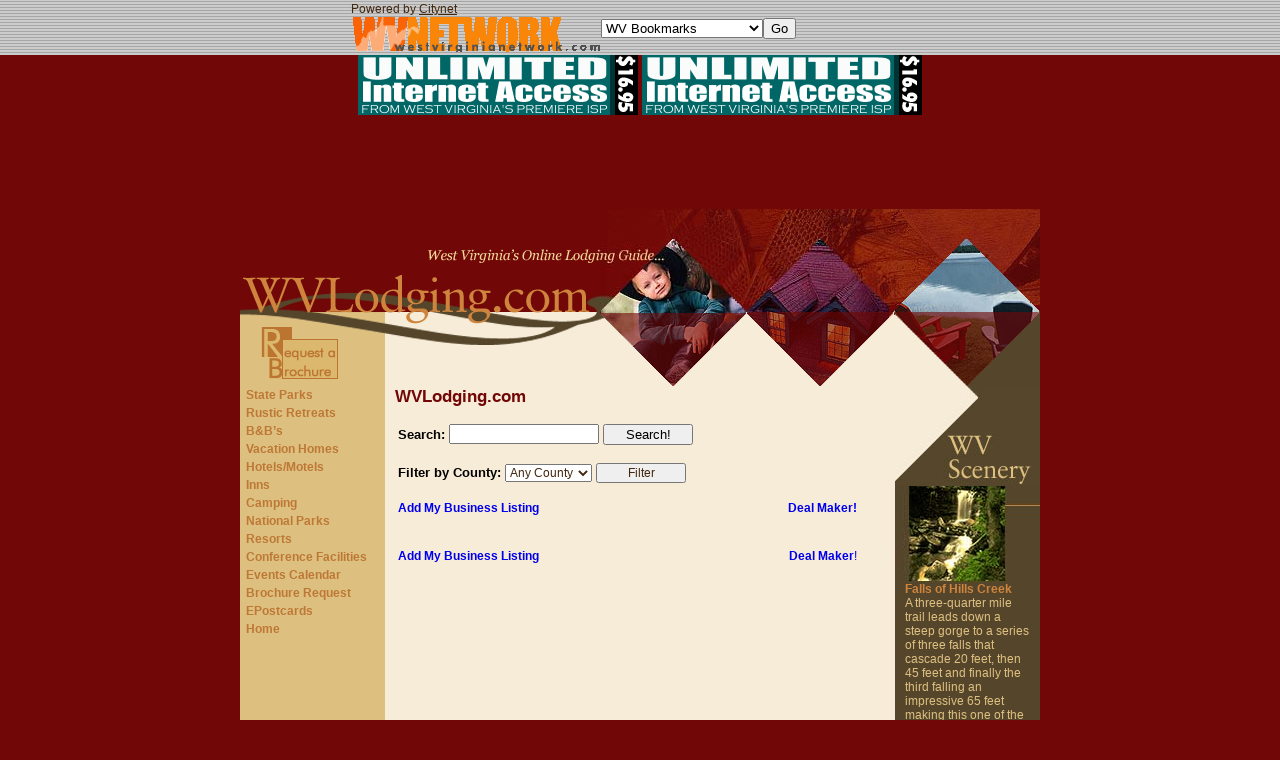

--- FILE ---
content_type: text/html;charset=UTF-8
request_url: http://www.wvlodging.com/list.cfm?psectionid=67
body_size: 7301
content:
	
<!DOCTYPE HTML PUBLIC "-//W3C//DTD HTML 4.01 Transitional//EN">
<html>
<head><script type="text/javascript" src="/cf_scripts/scripts/cfform.js"></script>
<script type="text/javascript" src="/cf_scripts/scripts/masks.js"></script>

	<title>Travel West Virginia Vacation Lodging - Log Cabins, Rentals, Vacation Rentals, Resorts, Hotels, Bed and Breakfasts, National Parks &amp; More!</title>
	<meta name="description" content="Vacation West Virginia Lodging is a comprehensive directory of travel &amp; vacation lodgings ranging from travel &amp; vacation rental to log cabin and camping areas.  Vacation rental road maps of West Virginia.">
	<meta name="keywords" content="west virginia, log cabin, cabin, camping, beds and breakfast, national park, West Virginia, vacation rental, state park, ski, cottage, home rental, rental, travel lodge, canaan valley, seneca rocks, golf vacation">
	<meta name="google-site-verification" content="25bC7kf0xZYbCBNWRWsMI6H5YPgZlaQzRptImX_TWOs" />
    <link rel="stylesheet" type="text/css" href="style.cfm">
	<SCRIPT LANGUAGE="JavaScript" TYPE="text/javascript">
	<!--
	function bckOn(tableObj){
		tableObj.style.backgroundColor='#E9CF9A';
	}
	function bckOff(tableObj){
		tableObj.style.backgroundColor='#DDBF80';
	}
	-->
	</script>	
	<script language="JavaScript1.2" TYPE="text/javascript">	
	function openWindow(url, name) {
	  popupWin = window.open(url, name, 'width=500,height=700')
	}
	function cl(t){if (t.defaultValue==t.value) t.value = '';
	}
	// done hiding -->
	var highlightcolor="#ffffff"
	
	var ns6=document.getElementById&&!document.all
	var previous=''
	var eventobj
	
	//Regular expression to highlight only form elements
	var intended=/INPUT|TEXTAREA|SELECT|OPTION/
	
	//Function to check whether element clicked is form element
	function checkel(which){
	if (which.style&&intended.test(which.tagName)){
	if (ns6&&eventobj.nodeType==3)
	eventobj=eventobj.parentNode.parentNode
	return true
	}
	else
	return false
	}
	
	//Function to highlight form element
	function highlight(e){
	eventobj=ns6? e.target : event.srcElement
	if (previous!=''){
	if (checkel(previous))
	previous.style.backgroundColor=''
	previous=eventobj
	if (checkel(eventobj))
	eventobj.style.backgroundColor=highlightcolor
	}
	else{
	if (checkel(eventobj))
	eventobj.style.backgroundColor=highlightcolor
	previous=eventobj
	}
	}
	</script>	
<script type="text/javascript">
<!--
    _CF_checkCFForm_1 = function(_CF_this)
    {
        //reset on submit
        _CF_error_exists = false;
        _CF_error_messages = new Array();
        _CF_error_fields = new Object();
        _CF_FirstErrorField = null;


        //display error messages and return success
        if( _CF_error_exists )
        {
            if( _CF_error_messages.length > 0 )
            {
                // show alert() message
                _CF_onErrorAlert(_CF_error_messages);
                // set focus to first form error, if the field supports js focus().
                if( _CF_this[_CF_FirstErrorField].type == "text" )
                { _CF_this[_CF_FirstErrorField].focus(); }

            }
            return false;
        }else {
            return true;
        }
    }
//-->
</script>
<script type="text/javascript">
<!--
    _CF_checkCFForm_2 = function(_CF_this)
    {
        //reset on submit
        _CF_error_exists = false;
        _CF_error_messages = new Array();
        _CF_error_fields = new Object();
        _CF_FirstErrorField = null;


        //display error messages and return success
        if( _CF_error_exists )
        {
            if( _CF_error_messages.length > 0 )
            {
                // show alert() message
                _CF_onErrorAlert(_CF_error_messages);
                // set focus to first form error, if the field supports js focus().
                if( _CF_this[_CF_FirstErrorField].type == "text" )
                { _CF_this[_CF_FirstErrorField].focus(); }

            }
            return false;
        }else {
            return true;
        }
    }
//-->
</script>
</head>
<body bgcolor="#710707" topmargin="0" marginheight="0" leftmargin="0" rightmargin="0" marginwidth="0">
<div align="center">
	<SCRIPT LANGUAGE="JavaScript" TYPE="text/javascript">
<!-- hide from JavaScript-challenged browsers	
function cl(t){if (t.defaultValue==t.value) t.value = '';
}
// done hiding -->
</script>	         
<table border="0" cellpadding="0" cellspacing="0" width="100%" align="center">
	<tr> 
      <td height="40" background="http://www.westvirginianetwork.com/images/head_bg.gif" align="center"> 

          <table width="590" border="0" cellspacing="0" cellpadding="0">
          <tr>
	    <td valign="top">&nbsp;</td>
            <td width="250" class="body">Powered by <a class="body" target="_blank" title="http://www.citynet.net" href="http://www.citynet.net">Citynet</a><br><a title="http://www.westvirginianetwork.com" href="http://www.westvirginianetwork.com"><img src="http://www.westvirginianetwork.com/images/wvnetwork2.gif" width="250" height="36" border="0"  alt="West Virginia Network"></a></td>
            <td> 
			
		<FORM method="post" ACTION="https://www.citynet.net/cgi-bin/go.cfm">
              <table cellpadding="0" cellspacing="0" border="0">
				<tr>
						<td><br>
						
						<SELECT NAME="Target">
						<option value="/">WV Bookmarks
						<option value="http://www.wvonline.com">West Virginia Online
						<option value="http://www.westvirginia.com">WV Wild and Wonderful
     					<option value="http://www.wvlodging.com">WV Lodging
						<option value="http://www.wvwhitewater.com">WV Whitewater
						<option value="http://www.skiwv.com">WV Skiing
						<option value="http://www.bicyclewv.com">WV Bicycle
						<option value="http://www.wvtrails.com">WV Trails
						<option value="http://www.wvhealth.com">WV Health
						<option value="http://www.wvgolf.com">WV Golf
       					<option value="http://www.epostcard.com">Send WV Postcards
						<option value="http://www.wvsportsmen.com">WV Hunting/Fishing
						<option value="http://www.wvrn.com">WV Realty Network
						<option value="http://www.wvschools.com">WV Schools
						<option value="http://www.wvmediaguide.com">WV Media Guide
						<option value="http://www.citynet.net">Citynet
						<option value="http://www.citynetsearch.com">Search Engine Services
						<option value="https://www.citynetconferencing.com">Free Conference Calls
       					<option value="http://www.wvcalendar.com">WV Calendar of Events
						<option value="http://www.wvabooks.com">WV Books</option>
						<option value="/">--------------------
						<option value="http://www.wvlottery.com/">WV Lottery
						<option value="http://www.wvlodging.com/list.cfm?psectionid=245">WV Bed &amp; Breakfast 
						<option value="http://www.wvplanning.com">WV Planning Assoc.
						<option value="http://www.wvpubrad.org">WV Public Radio
						<option value="http://www.wvparks.com">WV Parks &amp; Forests
						<option value="http://www.state.wv.us">WV State Page
						</select>
						</td>
						<td><br>
						<input type="submit" name="Submit2" value="Go"></td>
					</tr>
				</table></form>
            </td>
            
           </tr>
		  
		  
        </table>
      </td>
    </tr>
    
<!--             <td>
                <table width="20" border="0" cellspacing="0" cellpadding="0">
                  <tr><FORM method="post" action="searchlist.cfm">
                    <td width=10><input type="text" name="search" size="10" value="Search"></td>
                    <td width=5><input type="submit" name="Submit" value="Go"></td></form>
                  </tr>
                </table>
            </td>
 -->       </table>


					
					<a href="http://www.citynet.net/bannerproc.cfm?bannerid=223"><img
					src="http://www.wvonline.com/banners/city280/internet1.gif" alt=""></a>
	<!-- 				Show Citynet Banner -->
				
				
					
					<a href="http://www.citynet.net/bannerproc.cfm?bannerid=223"><img
					src="http://www.wvonline.com/banners/city280/internet1.gif" alt=""></a>
	<!-- 				Show Citynet Banner -->
				
				
    <div align="center">
		
		<script async src="//pagead2.googlesyndication.com/pagead/js/adsbygoogle.js"></script>
        <!-- WVLODGING.COM 728x90 -->
        <ins class="adsbygoogle"
             style="display:inline-block;width:728px;height:90px"
             data-ad-client="ca-pub-1554001153362435"
             data-ad-slot="6327418212"></ins>
        <script>
        (adsbygoogle = window.adsbygoogle || []).push({});
        </script>
    </div>
	<table border="0" cellpadding="0" cellspacing="0" width="800">
		<tr>
			<td width="800" height="36"><img src="images/1.jpg" width="800" height="36" alt="West Virginia Travel Vacation Lodgings, cabins, camping, beds and breakfasts, national parks, vacation rentals, state parks" border="0"></td>
		</tr>
		<tr>
			<td width="800" height="67"><img src="images/2.gif" width="145" height="67" alt="West Virginia Travel Vacation Lodgings, cabins, camping, beds and breakfasts, national parks, vacation rentals, state parks" border="0"><img src="images/3.gif" width="214" height="67" alt="West Virginia Travel Vacation Lodgings, cabins, camping, beds and breakfasts, national parks, vacation rentals, state parks" border="0"><img src="images/4a.jpg" width="296" height="67" alt="West Virginia Travel Vacation Lodgings, cabins, camping, beds and breakfasts, national parks, vacation rentals, state parks" border="0"><img src="images/5.jpg" width="145" height="67" alt="West Virginia Travel Vacation Lodgings, cabins, camping, beds and breakfasts, national parks, vacation rentals, state parks" border="0"></td>
		</tr>
		<tr>
			<td width="800" valign="top">
				<table border="0" cellpadding="0" cellspacing="0" width="800">
					<tr>
						<td width="145" height="74"><img src="images/6.gif" width="145" height="74" alt="West Virginia Travel Vacation Lodgings, cabins, camping, beds and breakfasts, national parks, vacation rentals, state parks" border="0" usemap="#brochure"></td>
						<td width="214" height="74" bgcolor="#F7ECD7"><img src="images/7.gif" width="214" height="74" alt="West Virginia Travel Vacation Lodgings, cabins, camping, beds and breakfasts, national parks, vacation rentals, state parks" border="0"></td>
						<td width="296" height="74" bgcolor="#F7ECD7"><img src="images/8a.gif" width="296" height="74" alt="West Virginia Travel Vacation Lodgings, cabins, camping, beds and breakfasts, national parks, vacation rentals, state parks" border="0"></td>
						<td width="145" height="74" bgcolor="#F7ECD7"><img src="images/9a.gif" width="145" height="74" alt="West Virginia Travel Vacation Lodgings, cabins, camping, beds and breakfasts, national parks, vacation rentals, state parks" border="0"></td>
					</tr>
					<tr>
						<td width="145" valign="top" bgcolor="#DDBF80" height="100%">
							<table border="0" cellpadding="0" cellspacing="0" width="145">
								<tr>
									<td style="padding-left:6px;" class="menu" width="145" onMouseOver="bckOn(this)" onMouseOut="bckOff(this)"><a href="list.cfm?psectionid=168" class="menu">State Parks</a></td>
								</tr>		
								<tr>
									<td style="padding-left:6px;" class="menu" width="145" onMouseOver="bckOn(this)" onMouseOut="bckOff(this)"><a href="list.cfm?psectionid=158" class="menu">Rustic Retreats</a></td>
								</tr>	
								<tr>
									<td style="padding-left:6px;" class="menu" width="145" onMouseOver="bckOn(this)" onMouseOut="bckOff(this)"><a href="list.cfm?psectionid=159" class="menu">B&amp;B’s</a></td>
								</tr>	
								<tr>
									<td style="padding-left:6px;" class="menu" width="145" onMouseOver="bckOn(this)" onMouseOut="bckOff(this)"><a href="list.cfm?psectionid=160" class="menu">Vacation Homes</a></td>
								</tr>	
								<tr>
									<td style="padding-left:6px;" class="menu" width="145" onMouseOver="bckOn(this)" onMouseOut="bckOff(this)"><a href="list.cfm?psectionid=156" class="menu">Hotels/Motels</a></td>
								</tr>	
								<tr>
									<td style="padding-left:6px;" class="menu" width="145" onMouseOver="bckOn(this)" onMouseOut="bckOff(this)"><a href="list.cfm?psectionid=159" class="menu">Inns</a></td>
								</tr>	
								<tr>
									<td style="padding-left:6px;" class="menu" width="145" onMouseOver="bckOn(this)" onMouseOut="bckOff(this)"><a href="list.cfm?psectionid=158" class="menu">Camping</a></td>
								</tr>	
								<tr>
									<td style="padding-left:6px;" class="menu" width="145" onMouseOver="bckOn(this)" onMouseOut="bckOff(this)"><a href="list.cfm?psectionid=167" class="menu">National Parks</a></td>
								</tr>	
								<tr>
									<td style="padding-left:6px;" class="menu" width="145" onMouseOver="bckOn(this)" onMouseOut="bckOff(this)"><a href="list.cfm?psectionid=255" class="menu">Resorts</a></td>
								</tr>	
								<tr>
									<td style="padding-left:6px;" class="menu" width="145" onMouseOver="bckOn(this)" onMouseOut="bckOff(this)"><a href="list.cfm?psectionid=142" class="menu">Conference Facilities</a></td>
								</tr>
								<tr>
									<td style="padding-left:6px;" class="menu" width="145" onMouseOver="bckOn(this)" onMouseOut="bckOff(this)"><a target="new" href="http://www.wvcalendar.com" class="menu">Events Calendar</a></td>
								</tr>
								<tr>
									<td style="padding-left:6px;" class="menu" width="145" onMouseOver="bckOn(this)" onMouseOut="bckOff(this)"><a href="info.cfm" class="menu">Brochure Request</a></td>
								</tr>	
								<tr>
									<td style="padding-left:6px;" class="menu" width="145" onMouseOver="bckOn(this)" onMouseOut="bckOff(this)"><a href="epostcards.cfm" class="menu">EPostcards</a></td>
								</tr>
								<tr>
									<td style="padding-left:6px;" class="menu" width="145" onMouseOver="bckOn(this)" onMouseOut="bckOff(this)"><a href="/" class="menu">Home</a></td>
								</tr>
							</table>
							<div align="center" style="padding-top:15px;">
								
								<script async src="//pagead2.googlesyndication.com/pagead/js/adsbygoogle.js"></script>
                                <!-- WVLODGING 120x600 -->
                                <ins class="adsbygoogle"
                                     style="display:inline-block;width:120px;height:600px"
                                     data-ad-client="ca-pub-1554001153362435"
                                     data-ad-slot="8879280748"></ins>
                                <script>
                                (adsbygoogle = window.adsbygoogle || []).push({});
                                </script>                                                     
                            </div>
						</td>
						<td width="510" valign="top" colspan="2" bgcolor="#F7ECD7" class="body">
							<div style="padding-left:10px;padding-right:10px;">
	
	<span class="headline"><b>WVLodging.com</b></span>&nbsp;&nbsp;<br>
					
	
	
	<br>	
	

<div class="body">
	<form name="CFForm_1" id="CFForm_1" action="/list.cfm" method="post" onsubmit="return _CF_checkCFForm_1(this)">
				<input type="hidden" name="pSectionID" value="63">
				<input type="hidden" name="func" value="show">
				<table>
					<tr>
						<td style="font-size:0.8em;">
							<strong>Search:</strong>
						</td>
						<td>
							<input name="searchTerm" id="searchTerm"  type="text" maxlength="40"  style="width:150px;"  class="body"  />
						</td>
						<td>
							<input type="submit" name="submitSearch" value="Search!" style="width:90px;">
						</td>
					</tr>
				</table>
			</form>
<form name="CFForm_2" id="CFForm_2" action="/list.cfm" method="post" onsubmit="return _CF_checkCFForm_2(this)">
					<input type="hidden" name="pSectionID" value="63">
					<input type="hidden" name="func" value="show">
					<table>
						<tr>
							<td style="font-size:0.8em;"><strong>Filter by County:</strong></td>
							<td>
								<select name="countysearch" id="countysearch" size="1"  class="body" >
    <option value="49">Barbour</option>
    <option value="46">Berkeley</option>
    <option value="14">Boone</option>
    <option value="23">Braxton</option>
    <option value="1">Brooke</option>
    <option value="15">Cabell</option>
    <option value="7">Calhoun</option>
    <option value="24">Clay</option>
    <option value="50">Doddridge</option>
    <option value="30">Fayette</option>
    <option value="25">Gilmer</option>
    <option value="38">Grant</option>
    <option value="31">Greenbrier</option>
    <option value="39">Hampshire</option>
    <option value="2">Hancock</option>
    <option value="40">Hardy</option>
    <option value="51">Harrison</option>
    <option value="8">Jackson</option>
    <option value="47">Jefferson</option>
    <option value="16">Kanawha</option>
    <option value="26">Lewis</option>
    <option value="17">Lincoln</option>
    <option value="18">Logan</option>
    <option value="52">Marion</option>
    <option value="3">Marshall</option>
    <option value="19">Mason</option>
    <option value="32">McDowell</option>
    <option value="33">Mercer</option>
    <option value="41">Mineral</option>
    <option value="20">Mingo</option>
    <option value="53">Monongalia</option>
    <option value="34">Monroe</option>
    <option value="48">Morgan</option>
    <option value="27">Nicholas</option>
    <option value="4">Ohio</option>
    <option value="42">Pendleton</option>
    <option value="9">Pleasants</option>
    <option value="43">Pocahontas</option>
    <option value="54">Preston</option>
    <option value="21">Putnam</option>
    <option value="35">Raleigh</option>
    <option value="44">Randolph</option>
    <option value="10">Ritchie</option>
    <option value="11">Roane</option>
    <option value="999">State Wide</option>
    <option value="36">Summers</option>
    <option value="55">Taylor</option>
    <option value="45">Tucker</option>
    <option value="5">Tyler</option>
    <option value="28">Upshur</option>
    <option value="22">Wayne</option>
    <option value="29">Webster</option>
    <option value="6">Wetzel</option>
    <option value="12">Wirt</option>
    <option value="13">Wood</option>
    <option value="37">Wyoming</option>

									<option value="0" selected="true">Any County</option>
							   	</select>
							</td>
							<td><input type="submit" name="submitCountyFilter" value="Filter" class="body" style="width:90px;"></td>
						</tr>
					</table>
				</form>

				
				<table style="width:95%;font-size:1em;">
					<tr>
						<td style="text-align:left;">
							<a style="text-decoration:none;" href="http://www.wvonline.com"><b>Add My Business Listing</b></a>
						</td>
						<td style="text-align:right;">
							<a style="text-decoration:none;" href="info.cfm?c=63"><b>Deal Maker!</b></a>
						</td>
					</tr>
				</table>
				<br/><br/>
			
						
			
			<table style="width:95%;font-size:1em;">
				<tr>
					<td style="text-align:left;">
						<a style="text-decoration:none;" href="http://www.wvonline.com"><b>Add My Business Listing</b></a>
					</td>
					<td style="text-align:right;">
						
							<a style="text-decoration:none;" href="info.cfm?c=63"><b>Deal Maker</b>!</a>
						
					</td>
				</tr>
			</table>
		
</div>								<br><br><br>	
							</div>	
						</td>		
						<td width="145" valign="top" bgcolor="#55462B" rowspan="2">
							<table border="0" cellpadding="0" cellspacing="0" width="145">
								<tr>
									<td width="145" valign="top" bgcolor="#55462B"><img src="images/10.jpg" width="145" height="100" alt="West Virginia Travel Vacation Lodgings, cabins, camping, beds and breakfasts, national parks, vacation rentals, state parks" border="0"></td>
								</tr>
								<tr>
									<td width="145" valign="top" bgcolor="#55462B"><img src="images/falls.jpg" width="145" height="96" alt="West Virginia Travel Vacation Lodgings, cabins, camping, beds and breakfasts, national parks, vacation rentals, state parks" border="0"></td>
								</tr>	
								<tr>
									<td width="145" valign="top" align="center" bgcolor="#55462B">
										<table border="0" cellpadding="0" cellspacing="0" width="118">
											<tr>
												<td valign="top" class="body3" width="118">
													<span class="body2"><b>Falls of Hills Creek</b></span><br>
													A three-quarter mile trail leads down a steep gorge to a series of three falls that cascade 20 feet, then 45 feet and finally the third falling an impressive 65 feet making this one of the highest waterfalls in West Virginia.
													<br><br>
													<span class="body2"><b>Regional Maps</b></span><br>
													<b>+</b>&nbsp;<a href="javascript:openWindow('ph_map.cfm', 'new');" class="body4">Potomac Highlands</a><br>
													<b>+</b>&nbsp;<a href="javascript:openWindow('nrgv_map.cfm', 'new');" class="body4">New River</a><br>
													<b>+</b>&nbsp;<a href="javascript:openWindow('nrgv_map.cfm', 'new');" class="body4">Greenbrier Valley</a><br>
													<b>+</b>&nbsp;<a href="javascript:openWindow('ep_map.cfm', 'new');" class="body4">Eastern Panhandle</a><br>
													<b>+</b>&nbsp;<a href="javascript:openWindow('mc_map.cfm', 'new');" class="body4">Mountaineer Country</a><br>
													<b>+</b>&nbsp;<a href="javascript:openWindow('np_map.cfm', 'new');" class="body4">Northern Panhandle</a><br>
													<b>+</b>&nbsp;<a href="javascript:openWindow('ml_map.cfm', 'new');" class="body4">Mountain Lakes</a><br>
													<b>+</b>&nbsp;<a href="javascript:openWindow('mv_map.cfm', 'new');" class="body4">Metro Valley</a><br>
													<b>+</b>&nbsp;<a href="javascript:openWindow('mov_map.cfm', 'new');" class="body4">Mid-Ohio Valley</a><br><br>	
													<span class="body2"><b>Weather Search</b></span>
													<table border="0" cellpadding="0" cellspacing="1" width="100">
														<form action="weather.cfm" method="post" onKeyUp="highlight(event)" onClick="highlight(event)">
														
														<tr>
															<td class="body" width="80"><input type="text" name="zip" size="10" class="body" value="Enter zip code" onfocus="javascript:cl(this);"></td>
															<td valign="bottom" height="20" class="body" align="left"><input type="submit" name="Submit" value="GO!" class="body"><input type="hidden" name="func" value="get"></td>
														</tr>
														
														</form>
													</table>
   
												</td>
											</tr>
										</table>	
                                                            		
									</td>
								</tr>																
							</table>
						</td>										
					</tr>
					<tr>
						<td colspan="3" width="655" height="74" bgcolor="#F7ECD7"><img src="images/bottom.gif" width="655" height="74" alt="West Virginia Travel Vacation Lodgings, cabins, camping, beds and breakfasts, national parks, vacation rentals, state parks" border="0"></td>
					</tr>					
				</table>
			</td>
		</tr>
		<tr>
        	<td align="center">
            	<br />
				<script async src="//pagead2.googlesyndication.com/pagead/js/adsbygoogle.js"></script>
                <!-- WVWHITEWATER 728x90 TOP ET ALL -->
                <ins class="adsbygoogle"
                     style="display:inline-block;width:728px;height:90px"
                     data-ad-client="ca-pub-1554001153362435"
                     data-ad-slot="6617145149"></ins>
                <script>
                (adsbygoogle = window.adsbygoogle || []).push({});
                </script>           
                <br /> 
            </td>
        </tr> 
		<tr>
			<td width="800" class="body3" align="center" style="padding-top:10px;">
				<a href="list.cfm?psectionid=142" class="body3">Conference Facilities</a> | 
				<a target="new" href="http://www.wvcalendar.com" class="body3">Events Calendar</a> | 
				<a href="info.cfm" class="body3">Brochure Request</a> | 
				<a href="epostcards.cfm" class="body3">Epostcards</a> | 
				<a href="/" class="body3">Home</a>
				<br><br>
				&copy; Copyright 2004-2026 <a href="http://www.citynet.net/" target="new" class="body3"><strong>Citynet</strong></a>. All Rights Reserved. Unauthorized Distribution of the information contained herein is strictly prohibited.
				<br><a href="mailto:web@westvirginianetwork.com?SUBJECT=WVLodging" class="body3">Questions</a> about this site?&nbsp;&nbsp;&nbsp;<a href="http://www.westvirginianetwork.com/" class="body3">Want to advertise</a> on this site?
				<br>Site design and hosting courtesy of <strong>Citynet </strong><br><br><br><br>						
			</td>
		</tr>
	</table>
</div>
<map name="brochure">
	<area alt="Request a Brochure!" coords="22,14,99,68" href="info.cfm">
</map>

<script async src='https://www.googletagmanager.com/gtag/js?id=2451561-9'></script>
<script>
window.dataLayer = window.dataLayer || [];
function gtag(){dataLayer.push(arguments);}gtag('js', new Date());
gtag('config', 'UA-2451561-9' , {'allow_display_features': false,});
gtag('config', 'G-3K341RL4MW' , {'allow_display_features': false,});

</script>
</body>
</html>


--- FILE ---
content_type: text/html;charset=UTF-8
request_url: http://www.wvlodging.com/style.cfm
body_size: 775
content:

.body{color : #43280E;font-family :Arial, Helvetica, Sans-Serif;font-size :9pt;}
a.body {color : #43280E;font-family :Arial, Helvetica, Sans-Serif;font-size :9pt;}
a.body:Active {color : #43280E;font-family :Arial, Helvetica, Sans-Serif;font-size :9pt;}
a.body:Visited {color : #43280E;font-family :Arial, Helvetica, Sans-Serif;font-size :9pt;}
a.body:hover {color : #43280E;font-family :Arial, Helvetica, Sans-Serif;font-size :9pt;text-decoration : none;}

.body2{color : #CE843D;font-family :Arial, Helvetica, Sans-Serif;font-size :9pt;}
a.body2 {color : #CE843D;font-family :Arial, Helvetica, Sans-Serif;font-size :9pt;}
a.body2:Active {color : #CE843D;font-family :Arial, Helvetica, Sans-Serif;font-size :9pt;}
a.body2:Visited {color : #CE843D;font-family :Arial, Helvetica, Sans-Serif;font-size :9pt;}
a.body2:hover {color : #CE843D;font-family :Arial, Helvetica, Sans-Serif;font-size :9pt;text-decoration : none;}

.body3{color : #DDBF80;font-family :Arial, Helvetica, Sans-Serif;font-size :9pt;}
a.body3 {color : #DDBF80;font-family :Arial, Helvetica, Sans-Serif;font-size :9pt;}
a.body3:Active {color : #DDBF80;font-family :Arial, Helvetica, Sans-Serif;font-size :9pt;}
a.body3:Visited {color : #DDBF80;font-family :Arial, Helvetica, Sans-Serif;font-size :9pt;}
a.body3:hover {color : #DDBF80;font-family :Arial, Helvetica, Sans-Serif;font-size :9pt;text-decoration : none;}

.body4{color : #ffffff;font-family :Arial, Helvetica, Sans-Serif;font-size :9pt;text-decoration : none;}
a.body4 {color : #ffffff;font-family :Arial, Helvetica, Sans-Serif;font-size :9pt;text-decoration : none;}
a.body4:Active {color : #ffffff;font-family :Arial, Helvetica, Sans-Serif;font-size :9pt;text-decoration : none;}
a.body4:Visited {color : #ffffff;font-family :Arial, Helvetica, Sans-Serif;font-size :9pt;text-decoration : none;}
a.body4:hover {color : #DDBF80;font-family :Arial, Helvetica, Sans-Serif;font-size :9pt;text-decoration : none;}

.menu{color : #BE7835;font-family :Arial, Helvetica, Sans-Serif;font-size :9pt;text-decoration : none;line-height:18px;font-weight:bold;}
a.menu {color : #BE7835;font-family :Arial, Helvetica, Sans-Serif;font-size :9pt;text-decoration : none;line-height:18px;font-weight:bold;}
a.menu:Active {color : #BE7835;font-family :Arial, Helvetica, Sans-Serif;font-size :9pt;text-decoration : none;line-height:18px;font-weight:bold;}
a.menu:Visited {color : #BE7835;font-family :Arial, Helvetica, Sans-Serif;font-size :9pt;text-decoration : none;line-height:18px;font-weight:bold;}
a.menu:hover {color : #BE7835;font-family :Arial, Helvetica, Sans-Serif;font-size :9pt;text-decoration : none;line-height:18px;font-weight:bold;}

.copy{color : #ffffff;font-family :Arial, Helvetica, Sans-Serif;font-size :10pt;text-decoration : none;}
a.copy {color : #ffffff;font-family :Arial, Helvetica, Sans-Serif;font-size :10pt;text-decoration : none;}
a.copy:Active {color : #ffffff;font-family :Arial, Helvetica, Sans-Serif;font-size :10pt;text-decoration : none;}
a.copy:Visited {color : #ffffff;font-family :Arial, Helvetica, Sans-Serif;font-size :10pt;text-decoration : none;}

.menutop{color : #3A4652;font-family :Arial, Helvetica, Sans-Serif;font-size :9pt;text-decoration : none;}
a.menutop {color : #3A4652;font-family :Arial, Helvetica, Sans-Serif;font-size :9pt;text-decoration : none;}
a.menutop:Active {color : #3A4652;font-family :Arial, Helvetica, Sans-Serif;font-size :9pt;text-decoration : none;}
a.menutop:Visited {color : #3A4652;font-family :Arial, Helvetica, Sans-Serif;font-size :9pt;text-decoration : none;}
a.menutop:hover {color : #5B5D5E;font-family :Arial, Helvetica, Sans-Serif;font-size :9pt;text-decoration : none;}

.footerSep{color : #666666;font-family :Arial, Helvetica, Sans-Serif;font-size :9pt;}
.grey{color : #999999;font-family :Arial, Helvetica, Sans-Serif;font-size :9pt;}

.footer{color : #28333F;font-family :Arial, Helvetica, Sans-Serif;font-size :9pt;}
a.footer {color : #28333F;font-family :Arial, Helvetica, Sans-Serif;font-size :9pt;}
a.footer:Active {color : #28333F;font-family :Arial, Helvetica, Sans-Serif;font-size :9pt;}
a.footer:Visited {color : #28333F;font-family :Arial, Helvetica, Sans-Serif;font-size :9pt;}
a.footer:hover {color : #ffffff;font-family :Arial, Helvetica, Sans-Serif;font-size :9pt;text-decoration : none;}

.footerblue{color : #3A4652;font-family : Arial, Helvetica, Sans-Serif;font-size :9pt;}
a.footerblue {color : #3A4652;font-family : Arial, Helvetica, Sans-Serif;font-size :9pt;}
a.footerblue:Active {color : #3A4652;font-family : Arial, Helvetica, Sans-Serif;font-size :9pt;}
a.footerblue:Visited {color : #3A4652;font-family : Arial, Helvetica, Sans-Serif;font-size :9pt;}
a.footerblue:hover {color : #3A4652;font-family : Arial, Helvetica, Sans-Serif;font-size :9pt;text-decoration : none;}

.footerlight{color : #666666;font-family : Arial, Helvetica, Sans-Serif;font-size :9pt;}
a.footerlight {color : #666666;font-family : Arial, Helvetica, Sans-Serif;font-size :9pt;}
a.footerlight:Active {color : #666666;font-family : Arial, Helvetica, Sans-Serif;font-size :9pt;}
a.footerlight:Visited {color : #666666;font-family : Arial, Helvetica, Sans-Serif;font-size :9pt;}
a.footerlight:hover {color : #666666;font-family : Arial, Helvetica, Sans-Serif;font-size :9pt;text-decoration : none;}

.headline{color : #710707;font-family :Arial, Helvetica, Sans-Serif;font-size :13pt;text-decoration:none;font-weight:Bold;}
.subheadline{color : #3A4652;font-family :Arial, Helvetica, Sans-Serif;font-size :11pt;text-decoration:none;font-weight:Bold;}


--- FILE ---
content_type: text/html; charset=utf-8
request_url: https://www.google.com/recaptcha/api2/aframe
body_size: 250
content:
<!DOCTYPE HTML><html><head><meta http-equiv="content-type" content="text/html; charset=UTF-8"></head><body><script nonce="8qTUikMDxbK3HQrkhiF3Xg">/** Anti-fraud and anti-abuse applications only. See google.com/recaptcha */ try{var clients={'sodar':'https://pagead2.googlesyndication.com/pagead/sodar?'};window.addEventListener("message",function(a){try{if(a.source===window.parent){var b=JSON.parse(a.data);var c=clients[b['id']];if(c){var d=document.createElement('img');d.src=c+b['params']+'&rc='+(localStorage.getItem("rc::a")?sessionStorage.getItem("rc::b"):"");window.document.body.appendChild(d);sessionStorage.setItem("rc::e",parseInt(sessionStorage.getItem("rc::e")||0)+1);localStorage.setItem("rc::h",'1768523436289');}}}catch(b){}});window.parent.postMessage("_grecaptcha_ready", "*");}catch(b){}</script></body></html>